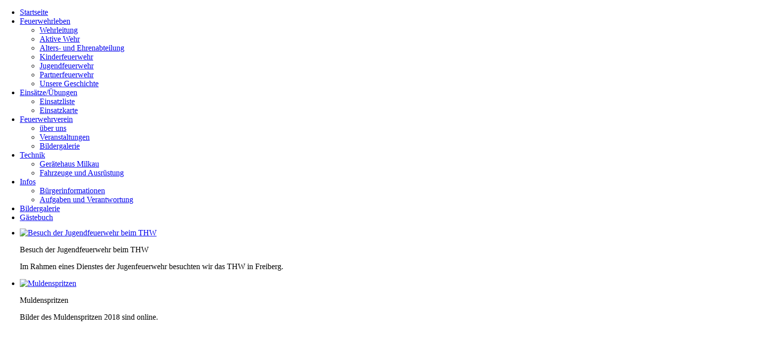

--- FILE ---
content_type: text/html; charset=utf-8
request_url: https://feuerwehr-milkau.de/index.php/component/phocagallery/92-tag-der-offenen-tuer/detail/964-img0729
body_size: 6515
content:
<!DOCTYPE html PUBLIC "-//W3C//DTD XHTML 1.0 Transitional//EN" "http://www.w3.org/TR/xhtml1/DTD/xhtml1-transitional.dtd">
<html xmlns="http://www.w3.org/1999/xhtml" xml:lang="de-de" lang="de-de" >
<head>

	  <base href="https://feuerwehr-milkau.de/index.php/component/phocagallery/92-tag-der-offenen-tuer/detail/964-img0729" />
  <meta http-equiv="content-type" content="text/html; charset=utf-8" />
  <meta name="keywords" content="Milkau, FFW Milkau, Freiwillige Feuerwehr, Milkau Feuerwehr, Jugendfeuerwehr Milkau, Feuerwehr Verein Milkau, Gemeinde Erlau, Großmilkau, Kleinmilkau" />
  <meta name="description" content="Freiwillige Feuerwehr Milkau" />
  <meta name="generator" content="Joomla! - Open Source Content Management" />
  <title>Freiwillige Feuerwehr Milkau - Freiwillige Feuerwehr Milkau - IMG_0729</title>
  <link href="/templates/horoman12/favicon.ico" rel="shortcut icon" type="image/vnd.microsoft.icon" />
  <link rel="stylesheet" href="/components/com_phocagallery/assets/phocagallery.css" type="text/css" />
  <link rel="stylesheet" href="/components/com_imageshow/assets/css/style.css" type="text/css" />
  <link rel="stylesheet" href="/media/system/css/modal.css" type="text/css" />
  <link rel="stylesheet" href="/plugins/content/phocadownload/assets/css/phocadownload.css" type="text/css" />
  <link rel="stylesheet" href="/modules/mod_reports/assets/reports.css" type="text/css" />
  <link rel="stylesheet" href="/components/com_jevents/views/geraint/assets/css/modstyle.css" type="text/css" />
  <link rel="stylesheet" href="/modules/mod_phocagallery_image/css/phocagallery_module_image.css" type="text/css" />
  <link rel="stylesheet" href="/plugins/jsnimageshow/themeslider/assets/css/style.css" type="text/css" />
  <link rel="stylesheet" href="/plugins/jsnimageshow/themeslider/assets/css/skitter/skitter.styles.css" type="text/css" />
  <style type="text/css">
.jsn-themeslider-skitter-6CzPj .label_skitter {filter:alpha(opacity=75);opacity: 0.75;}.jsn-themeslider-skitter-6CzPj .label_skitter p.jsn-themeslider-caption-title {font-family: Verdana;
font-size: 12px;
font-weight: bold;
text-align: left;
color: #E9E9E9;}.jsn-themeslider-skitter-6CzPj .label_skitter p.jsn-themeslider-caption-description {font-family: Arial;
font-size: 11px;
font-weight: normal;
text-align: left;
color: #AFAFAF;}.jsn-themeslider-skitter-6CzPj .label_skitter a.jsn-themeslider-caption-link {font-family: Verdana;
font-size: 11px;
font-weight: bold;
text-align: right;
color: #E06614;}.jsn-themeslider-skitter-6CzPj .label_skitter {bottom: 0;}.jsn-themeslider-skitter-6CzPj .info_slide {top: 15px;}.jsn-themeslider-skitter-6CzPj .info_slide_dots {top: 15px;}
  </style>
  <script src="/components/com_phocagallery/assets/jquery/jquery-1.6.4.min.js" type="text/javascript"></script>
  <script src="/components/com_phocagallery/assets/fadeslideshow/fadeslideshow.js" type="text/javascript"></script>
  <script src="/media/system/js/mootools-core.js" type="text/javascript"></script>
  <script src="/media/system/js/core.js" type="text/javascript"></script>
  <script src="/media/system/js/mootools-more.js" type="text/javascript"></script>
  <script src="/templates/horoman12/js/css_browser_selector.js" type="text/javascript"></script>
  <script src="/media/system/js/modal.js" type="text/javascript"></script>
  <script src="/components/com_imageshow/assets/js/jquery.min.js" type="text/javascript"></script>
  <script src="/plugins/jsnimageshow/themeslider/assets/js/jsn_is_conflict.js" type="text/javascript"></script>
  <script src="/plugins/jsnimageshow/themeslider/assets/js/skitter/jquery.easing.1.3.js" type="text/javascript"></script>
  <script src="/plugins/jsnimageshow/themeslider/assets/js/skitter/jquery.animate-colors-min.js" type="text/javascript"></script>
  <script src="/plugins/jsnimageshow/themeslider/assets/js/skitter/jquery.skitter.js" type="text/javascript"></script>
  <script type="text/javascript">

		window.addEvent('domready', function() {

			SqueezeBox.initialize({});
			SqueezeBox.assign($$('a.modal'), {
				parse: 'rel'
			});
		});
		window.addEvent('domready', function() {

			SqueezeBox.initialize({});
			SqueezeBox.assign($$('a.modal-button'), {
				parse: 'rel'
			});
		});
  </script>
  <style type="text/css"> 
 html, body, .contentpane, #all, #main {background:#ffffff;padding:0px !important;margin:0px !important; width: 100% !important; max-width: 100% !important;} 
 center, table {background:#ffffff;} 
 #sbox-window {background-color:#fff;padding:5px} 
body {min-width:100%} 
.rt-container {width:100%} 
 </style>
  <!--[if lt IE 8]>
<link rel="stylesheet" href="/modules/mod_phocagallery_image/css/phocagallery_moduleieall_image.css" type="text/css" />
<![endif]-->
  <style type="text/css">
 #phocagallery-module-ri .name {color: #b36b00 ;}
 #phocagallery-module-ri .phocagallery-box-file {background: #fcfcfc ; border:1px solid #e8e8e8 ;}
 #phocagallery-module-ri .phocagallery-box-file-first { background: url('/components/com_phocagallery/assets/images/shadow1.png') 50% 50% no-repeat; }
 #phocagallery-module-ri .phocagallery-box-file:hover, .phocagallery-box-file.hover {border:1px solid #b36b00 ; background: #f5f5f5 ;}
 </style>
<!--[if lt IE 8]>
<style type="text/css">
 #phocagallery-module-ri .phocagallery-box-file-first { background: url('/components/com_phocagallery/assets/images/shadow1.png') 45px 22.5px no-repeat; }
 </style>
<![endif]-->
  <!--[if lt IE 7]>
<style type="text/css">
.phocagallery-box-file{
 background-color: expression(isNaN(this.js)?(this.js=1, this.onmouseover=new Function("this.className+=' hover';"), 
this.onmouseout=new Function("this.className=this.className.replace(' hover','');")):false););
}
 </style>
<![endif]-->
  <style type="text/css"> 
 #sbox-window.phocagallery-random-window   {background-color:#6b6b6b;padding:2px} 
 #sbox-overlay.phocagallery-random-overlay  {background-color:#000000;} 
 </style>
  <script type="text/javascript" src="https://feuerwehr-milkau.de/modules/mod_swmenufree/fix_wmode2transparent_swf.js"></script>
  <!-- start - swMenuFree 7.5_J2.5 javascript and CSS links -->
  <script type="text/javascript" src="https://feuerwehr-milkau.de/modules/mod_swmenufree/jquery-1.6.min.js"></script>
  <script type="text/javascript" src="https://feuerwehr-milkau.de/modules/mod_swmenufree/jquery.corner.js"></script>
  <link type='text/css' href='https://feuerwehr-milkau.de/modules/mod_swmenufree/styles/menu.css' rel='stylesheet' />
  <script type="text/javascript" src="https://feuerwehr-milkau.de/modules/mod_swmenufree/hoverIntent.js"></script>
<script type="text/javascript" src="https://feuerwehr-milkau.de/modules/mod_swmenufree/superfish.js"></script>
<script type="text/javascript" src="https://feuerwehr-milkau.de/modules/mod_swmenufree/supersubs.js"></script>
  <!-- end - swMenuFree javascript and CSS links -->

		    <link rel="stylesheet" href="/templates/system/css/system.css" type="text/css" />
    <link rel="stylesheet" href="/templates/system/css/general.css" type="text/css" />
    <link rel="stylesheet" href="/templates/horoman12/css/template.css" type="text/css" />
        
    <!-- styles -->
    <style type="text/css">
					#outercontainer { margin-right:-250px; }
			#innercontainer { margin-right:250px; }
			#outerright { width:250px; }
							
			</style>
    <!-- end styles -->   
</head>

<body>
<!-- background -->
        <div id="background2">

        
<!-- Wrapper -->
<div id="wrapper">
	
	<!-- logo -->
        <div id="logo"> 
        </div> <!-- End of logo -->

	    <!-- topmenu -->
    <div id="topmenu">
    	
<!--swMenuFree7.5_J2.5 superfishmenu by http://www.swmenupro.com-->
<div id="sfmenu" align="left" >
<ul  id="menu" class="sw-sf"  > 
<li id='sf-149' > 
<a href='/' class='item1'>Startseite</a>
</li> 
<li id='sf-8' > 
<a href='javascript:void(0);' class='item1'>Feuerwehrleben</a>
<ul class='sf-section' >
<li id="sf-5"><a href="/index.php/feuerwehrleben/wehrleitung" class="item2 first" >Wehrleitung</a>
</li> 
<li id="sf-6"><a href="/index.php/feuerwehrleben/aktive-wehr" class="item2" >Aktive Wehr</a>
</li> 
<li id="sf-7"><a href="/index.php/feuerwehrleben/alters-und-ehrenabteilung" class="item2" >Alters- und Ehrenabteilung</a>
</li> 
<li id="sf-328"><a href="/index.php/feuerwehrleben/kinderfeuerwehr" class="item2" >Kinderfeuerwehr</a>
</li> 
<li id="sf-9"><a href="/index.php/feuerwehrleben/jugendfeuerwehr" class="item2" >Jugendfeuerwehr</a>
</li> 
<li id="sf-257"><a href="/index.php/feuerwehrleben/partnerfeuerwehr" class="item2" >Partnerfeuerwehr</a>
</li> 
<li id="sf-17"><a href="/index.php/feuerwehrleben/geschichte" class="item2 last" >Unsere Geschichte</a>
</li></ul>
</li> 
<li id='sf-4' > 
<a href='javascript:void(0);' class='item1'>Einsätze/Übungen</a>
<ul class='sf-section' >
<li id="sf-146"><a href="/index.php/einsaetze-uebungen/einsatzliste" class="item2 first" >Einsatzliste</a>
</li> 
<li id="sf-145"><a href="/index.php?Itemid=145" class="item2 last" >Einsatzkarte</a>
</li></ul>
</li> 
<li id='sf-10' > 
<a href='javascript:void(0);' class='item1'>Feuerwehrverein</a>
<ul class='sf-section' >
<li id="sf-249"><a href="/index.php/feuerwehr-verein-milkau/ueber-uns" class="item2 first" >über uns</a>
</li> 
<li id="sf-11"><a href="/index.php/feuerwehr-verein-milkau/veranstaltungen" class="item2" >Veranstaltungen</a>
</li> 
<li id="sf-326"><a href="/index.php/feuerwehr-verein-milkau/bildergalerie" class="item2 last" >Bildergalerie</a>
</li></ul>
</li> 
<li id='sf-15' > 
<a href='javascript:void(0);' class='item1'>Technik</a>
<ul class='sf-section' >
<li id="sf-13"><a href="/index.php/technik/geraetehaus-milkau" class="item2 first" >Gerätehaus Milkau</a>
</li> 
<li id="sf-12"><a href="/index.php/technik/fahrzeuge-und-ausruestung-12" class="item2 last" >Fahrzeuge und Ausrüstung</a>
</li></ul>
</li> 
<li id='sf-16' > 
<a href='javascript:void(0);' class='item1'>Infos</a>
<ul class='sf-section' >
<li id="sf-188"><a href="/index.php/informationen/buergerinformationen2" class="item2 first" >Bürgerinformationen</a>
</li> 
<li id="sf-3"><a href="/index.php/informationen/aufgaben-und-verantwortung" class="item2 last" >Aufgaben und Verantwortung</a>
</li></ul>
</li> 
<li id='sf-32' > 
<a href='/index.php/unsere-bildergalerie' class='item1'>Bildergalerie</a>
</li> 
<li id='sf-24' > 
<a href='/index.php/unseres-geastebuch' class='item1 last'>Gästebuch</a>
</li> 
</ul><hr style="display:block;clear:left;margin:-0.66em 0;visibility:hidden;" /></div> 
<script type="text/javascript">
<!--
jQuery.noConflict();
jQuery(document).ready(function($){
$('.sw-sf').supersubs({ 
minWidth:8,
maxWidth:80,
extraWidth:2
}).superfish({
speed:   1,autoArrows:  false
});
$('.sw-sf').css('z-index','501');
});
//--> 
</script>  
<script type="text/javascript">
<!--
jQuery('#sfmenu ').corner('round tl tr bl br 10px');
//-->
</script>

<!--End swMenuFree menu module-->

    </div> <!-- End of topmenu -->
        
    <!-- top -->
	<div id="top">
    
        <!-- header -->
        <div id="header">
        	<!-- JSN IMAGESHOW PRO STANDARD 4.8.5 - Theme Slider 1.1.8 --><div class="jsn-container"><div class="jsn-gallery"><div id="jsn-themeslider-skitter-6CzPj"><div style="width: 910px; height: 400px;" class="box_skitter jsn-themeslider-gallery jsn-themeslider-skitter-6CzPj">
<ul><li>
			   			<a href="javascript:void(0);" >
			   				<img src="https://feuerwehr-milkau.de/images/Slideshow_jfw/banner_jfw.jpg" alt="Besuch der Jugendfeuerwehr beim THW"/>
			   			</a>
			   			<div class="label_text"><p class="jsn-themeslider-caption-title">Besuch der Jugendfeuerwehr beim THW</p><p class="jsn-themeslider-caption-description">Im Rahmen eines Dienstes der Jugenfeuerwehr besuchten wir das THW in Freiberg.</p></div>
					 </li><li>
			   			<a href="javascript:void(0);" >
			   				<img src="https://feuerwehr-milkau.de/images/test/banner_Muldenspritzen.jpg" alt="Muldenspritzen"/>
			   			</a>
			   			<div class="label_text"><p class="jsn-themeslider-caption-title">Muldenspritzen</p><p class="jsn-themeslider-caption-description">Bilder des Muldenspritzen 2018 sind online.</p></div>
					 </li></ul><input type="hidden" class="cache_skitter_index" value="" /></div>
</div><script type="text/javascript">
						jsnThemeSliderjQuery(function() {
						jsnThemeSliderjQuery(document).ready(function(){
							var wrap_width = parseInt(910);
							var window_width = parseInt(jsnThemeSliderjQuery(window).width());
							if (wrap_width > window_width) {
								jsnThemeSliderjQuery('.jsn-themeslider-skitter-6CzPj').css("width", "100%");
							} else {
								jsnThemeSliderjQuery('.jsn-themeslider-skitter-6CzPj').css("width", "910px");
							}
							var oldHTML = jsnThemeSliderjQuery('#jsn-themeslider-skitter-6CzPj').html();
							var options = {"animation":"cube","navigation":true,"navShowOnMouseOver":true,"dots":false,"numbers":true,"numbers_align":"right","caption_title_css":"font-family: Verdana;\r\nfont-size: 12px;\r\nfont-weight: bold;\r\ntext-align: left;\r\ncolor: #E9E9E9;","caption_description_css":"font-family: Arial;\r\nfont-size: 11px;\r\nfont-weight: normal;\r\ntext-align: left;\r\ncolor: #AFAFAF;","caption_link_css":"font-family: Verdana;\r\nfont-size: 11px;\r\nfont-weight: bold;\r\ntext-align: right;\r\ncolor: #E06614;","caption_position":"bottom","caption_caption_opacity":"filter:alpha(opacity=75);opacity: 0.75;","interval":6000,"controls":true,"controlShowOnMouseOver":true,"stop_over":true,"auto_play":true,"caption_title_show":true,"caption_description_show":true,"caption_link_show":false,"label":true,"animateNumberActive":{"backgroundColor":"#CC3333","color":"#fff"},"click_action":"no_action","open_link_in":"current_browser","img_transparent_background":false,"skitter_class_id":"jsn-themeslider-skitter-6CzPj"};
							options.base_height = 400;
							jsnThemeSliderjQuery('.jsn-themeslider-skitter-6CzPj').skitter(options);
							jsnThemeSliderjQuery('.jsn-themeslider-skitter-6CzPj .image_main').css("max-width", "");
							var jsn_6CzPj = jsnThemeSliderjQuery(window).width();
							var cacheResize;
							jsnThemeSliderjQuery(window).resize(function (e) {
								if (jsn_6CzPj != jsnThemeSliderjQuery(window).width())
								{
									clearTimeout(cacheResize);
									cacheResize = "";
									var oldCacheIndex = jsnThemeSliderjQuery('#jsn-themeslider-skitter-6CzPj .cache_skitter_index').attr('value');
									jsnThemeSliderjQuery('#jsn-themeslider-skitter-6CzPj').html(oldHTML);
									var wrap_width = parseInt(910);
							var window_width = parseInt(jsnThemeSliderjQuery(window).width());
							if (wrap_width > window_width) {
								jsnThemeSliderjQuery('.jsn-themeslider-skitter-6CzPj').css("width", "100%");
							} else {
								jsnThemeSliderjQuery('.jsn-themeslider-skitter-6CzPj').css("width", "910px");
							}
									jsnThemeSliderjQuery('#jsn-themeslider-skitter-6CzPj .cache_skitter_index').attr('value', oldCacheIndex);
									var options = {"animation":"cube","navigation":true,"navShowOnMouseOver":true,"dots":false,"numbers":true,"numbers_align":"right","caption_title_css":"font-family: Verdana;\r\nfont-size: 12px;\r\nfont-weight: bold;\r\ntext-align: left;\r\ncolor: #E9E9E9;","caption_description_css":"font-family: Arial;\r\nfont-size: 11px;\r\nfont-weight: normal;\r\ntext-align: left;\r\ncolor: #AFAFAF;","caption_link_css":"font-family: Verdana;\r\nfont-size: 11px;\r\nfont-weight: bold;\r\ntext-align: right;\r\ncolor: #E06614;","caption_position":"bottom","caption_caption_opacity":"filter:alpha(opacity=75);opacity: 0.75;","interval":6000,"controls":true,"controlShowOnMouseOver":true,"stop_over":true,"auto_play":true,"caption_title_show":true,"caption_description_show":true,"caption_link_show":false,"label":true,"animateNumberActive":{"backgroundColor":"#CC3333","color":"#fff"},"click_action":"no_action","open_link_in":"current_browser","img_transparent_background":false,"skitter_class_id":"jsn-themeslider-skitter-6CzPj"};
									options.base_height = 400;
									cacheResize = setTimeout(function () {
										jsnThemeSliderjQuery('.jsn-themeslider-skitter-6CzPj').skitter(options);
										jsnThemeSliderjQuery('.jsn-themeslider-skitter-6CzPj .image_main').css("max-width", "");
									}, 500);
									jsn_6CzPj = jsnThemeSliderjQuery(window).width();
								}
							});
						})});
				</script><div class="jsn-themeslider-seocontent">
<div><p>showlist_headbanner</p><p></p><ul><li><p>Besuch der Jugendfeuerwehr beim THW</p><p>Im Rahmen eines Dienstes der Jugenfeuerwehr besuchten wir das THW in Freiberg.</p><p><a href="http://www.feuerwehr-milkau.de/images/Slideshow_jfw/banner_jfw.jpg">http://www.feuerwehr-milkau.de/images/Slideshow_jfw/banner_jfw.jpg</a></p></li><li><p>Muldenspritzen</p><p>Bilder des Muldenspritzen 2018 sind online.</p><p><a href="http://www.feuerwehr-milkau.de/images/test/banner_Muldenspritzen.jpg">http://www.feuerwehr-milkau.de/images/test/banner_Muldenspritzen.jpg</a></p></li></ul></div></div>
</div></div>
        </div> <!-- End of header -->
    	
        <!-- search -->
        <div id="search1">
        	
        </div> <!-- End of search -->
        
    </div> <!-- End of top -->
    <!-- outerwrapper -->
    <div id="outerwrapper">
    	<!-- innerwrapper -->
    	<div id="innerwrapper">
        	<!-- outercontainer -->
        	<div id="outercontainer">
            	<!-- innercontainer -->
            	<div id="innercontainer">
                	                    
                    <div id="container">
                         <!-- breadcrumbs -->
                        <div id="breadcrumbs">
                            
<div class="breadcrumbs">
<span class="showHere">Aktuelle Seite: </span><span>Home</span></div>

                        </div> <!-- End of breadcrumbs -->
                      
                                                
                        <div id="sysmsg">
                            
<div id="system-message-container">
</div>
                        </div> <!-- End of sysmsg -->
                        
                        <!-- content -->
                        <div id="content">
                            <script type="text/javascript">
/***********************************************
* Ultimate Fade In Slideshow v2.0- (c) Dynamic Drive DHTML code library (www.dynamicdrive.com)
* This notice MUST stay intact for legal use
* Visit Dynamic Drive at http://www.dynamicdrive.com/ for this script and 100s more
***********************************************/
var phocagallery=new fadeSlideShow({
	wrapperid: "phocaGallerySlideshowC",
	dimensions: [640, 480],
	imagearray: [["/images/phocagallery/TagderoffenenTuer2012/thumbs/phoca_thumb_l_IMG_0695.JPG", "", "", ""],
["/images/phocagallery/TagderoffenenTuer2012/thumbs/phoca_thumb_l_IMG_0696.JPG", "", "", ""],
["/images/phocagallery/TagderoffenenTuer2012/thumbs/phoca_thumb_l_IMG_0697.JPG", "", "", ""],
["/images/phocagallery/TagderoffenenTuer2012/thumbs/phoca_thumb_l_IMG_0699.JPG", "", "", ""],
["/images/phocagallery/TagderoffenenTuer2012/thumbs/phoca_thumb_l_IMG_0701.JPG", "", "", ""],
["/images/phocagallery/TagderoffenenTuer2012/thumbs/phoca_thumb_l_IMG_0706.JPG", "", "", ""],
["/images/phocagallery/TagderoffenenTuer2012/thumbs/phoca_thumb_l_IMG_0714.JPG", "", "", ""],
["/images/phocagallery/TagderoffenenTuer2012/thumbs/phoca_thumb_l_IMG_0716.JPG", "", "", ""],
["/images/phocagallery/TagderoffenenTuer2012/thumbs/phoca_thumb_l_IMG_0717.JPG", "", "", ""],
["/images/phocagallery/TagderoffenenTuer2012/thumbs/phoca_thumb_l_IMG_0719.JPG", "", "", ""],
["/images/phocagallery/TagderoffenenTuer2012/thumbs/phoca_thumb_l_IMG_0724.JPG", "", "", ""],
["/images/phocagallery/TagderoffenenTuer2012/thumbs/phoca_thumb_l_IMG_0726.JPG", "", "", ""],
["/images/phocagallery/TagderoffenenTuer2012/thumbs/phoca_thumb_l_IMG_0727.JPG", "", "", ""],
["/images/phocagallery/TagderoffenenTuer2012/thumbs/phoca_thumb_l_IMG_0728.JPG", "", "", ""],
["/images/phocagallery/TagderoffenenTuer2012/thumbs/phoca_thumb_l_IMG_0729.JPG", "", "", ""],
["/images/phocagallery/TagderoffenenTuer2012/thumbs/phoca_thumb_l_IMG_0743.JPG", "", "", ""],
["/images/phocagallery/TagderoffenenTuer2012/thumbs/phoca_thumb_l_IMG_0749.JPG", "", "", ""],
["/images/phocagallery/TagderoffenenTuer2012/thumbs/phoca_thumb_l_IMG_0752.JPG", "", "", ""],
["/images/phocagallery/TagderoffenenTuer2012/thumbs/phoca_thumb_l_IMG_0755.JPG", "", "", ""],
["/images/phocagallery/TagderoffenenTuer2012/thumbs/phoca_thumb_l_IMG_0758.JPG", "", "", ""],
["/images/phocagallery/TagderoffenenTuer2012/thumbs/phoca_thumb_l_IMG_0762.JPG", "", "", ""],
["/images/phocagallery/TagderoffenenTuer2012/thumbs/phoca_thumb_l_IMG_0763.JPG", "", "", ""],
["/images/phocagallery/TagderoffenenTuer2012/thumbs/phoca_thumb_l_IMG_0766.JPG", "", "", ""],
["/images/phocagallery/TagderoffenenTuer2012/thumbs/phoca_thumb_l_IMG_0768.JPG", "", "", ""],
["/images/phocagallery/TagderoffenenTuer2012/thumbs/phoca_thumb_l_IMG_0769.JPG", "", "", ""],
["/images/phocagallery/TagderoffenenTuer2012/thumbs/phoca_thumb_l_IMG_0772.JPG", "", "", ""],
["/images/phocagallery/TagderoffenenTuer2012/thumbs/phoca_thumb_l_IMG_0774.JPG", "", "", ""],
["/images/phocagallery/TagderoffenenTuer2012/thumbs/phoca_thumb_l_IMG_0778.JPG", "", "", ""],
["/images/phocagallery/TagderoffenenTuer2012/thumbs/phoca_thumb_l_IMG_0780.JPG", "", "", ""]
],
	displaymode: {type:'auto', pause: 2000, cycles:0, wraparound:false, randomize: 0},
	persist: false,
	fadeduration: 3000,
	descreveal: "peekaboo",
	togglerid: ""
})
</script>
<div id="phocagallery" class="pg-detail-view"><center style="padding-top:10px"><table border="0" width="100%" cellpadding="0" cellspacing="0"><tr><td colspan="6" align="center" valign="middle" height="480" style="height:480px;vertical-align: middle;" ><div id="phocaGalleryImageBox" style="width:640px;margin: auto;padding: 0;"><a href="#" onclick="window.parent.SqueezeBox.close();" style="margin:auto;padding:0"><img src="/images/phocagallery/TagderoffenenTuer2012/thumbs/phoca_thumb_l_IMG_0729.JPG" alt="IMG_0729" class="pg-detail-image" /></a></div></td></tr><tr><td colspan="6"><div style="padding:0;margin:0;height:3px;font-size:0px;">&nbsp;</div></td></tr><tr><td align="left" width="30%" style="padding-left:48px"><div class="pg-imgbgd"><a href="/index.php/component/phocagallery/92-tag-der-offenen-tuer/detail/963-img0728?tmpl=component&amp;Itemid=1" title="Vorheriges Bild" id="prev" ><img src="/components/com_phocagallery/assets/images/icon-prev.png" alt="Vorheriges Bild"  /></a></div></td><td align="center"><img src="/components/com_phocagallery/assets/images/icon-stop-grey.png" alt="Diashow stoppen"  /></td><td align="center"><div class="pg-imgbgd"><a href="/index.php/component/phocagallery/92-tag-der-offenen-tuer/detail/964-img0729?phocaslideshow=1&amp;tmpl=component&amp;Itemid=1" title="Start Diashow"><img src="/components/com_phocagallery/assets/images/icon-play.png" alt="Start Diashow"  /></a></div></td><td align="center"><div class="pg-imgbgd"><a href="/index.php/component/phocagallery/92-tag-der-offenen-tuer/detail/964-img0729?tmpl=component&amp;Itemid=1" onclick="window.location.reload(true);" title="Aktualisieren" ><img src="/components/com_phocagallery/assets/images/icon-reload.png" alt="Aktualisieren"  /></a></div></td><td align="center"><div class="pg-imgbgd"><a href="/index.php/component/phocagallery/92-tag-der-offenen-tuer/detail/964-img0729?tmpl=component&amp;Itemid=1" onclick="window.parent.SqueezeBox.close();" title="Fenster schließen" ><img src="/components/com_phocagallery/assets/images/icon-exit.png" alt="Fenster schließen"  /></a></div></td><td align="right" width="30%" style="padding-right:48px"><div class="pg-imgbgd"><a href="/index.php/component/phocagallery/92-tag-der-offenen-tuer/detail/965-img0743?tmpl=component&amp;Itemid=1" title="Nächstes Bild" id="next" ><img src="/components/com_phocagallery/assets/images/icon-next.png" alt="Nächstes Bild"  /></a></div></td></tr></table></center></div><div id="phocaGallerySlideshowC" style="display:none"></div>
                        </div><!-- End of content -->
                        
                                                
                    </div> <!-- End of container -->
    
    			</div> <!-- End of innercontainer -->
            </div> <!-- End of outercontainer -->
        
			            <div id="outerright">
            	<div id="right">
                			<div class="moduletable">
					<h3>Einsätze</h3>
					<table style="width:100%;" class="modReports" class="" nowrap="nowrap" ><tr style="text-align:left;padding: 2px 5px;color:#000000;"><td style="text-align:left;padding: 2px 5px;color:#000000;"><span style="font-weight:bold;">04.01.2023</span>&nbsp;&nbsp;<a style="text-decoration:none;" href="/index.php/einsaetze-uebungen/einsatzliste?view=show&amp;id=244"<b>Brand&nbsp;&nbsp;</b></a>in Arras&nbsp;&nbsp;<br/></td></tr><tr style="border-bottom: #000000 1px dotted;"></tr><tr style="text-align:left;padding: 2px 5px;color:#000000;"><td style="text-align:left;padding: 2px 5px;color:#000000;"><span style="font-weight:bold;">22.09.2022</span>&nbsp;&nbsp;<a style="text-decoration:none;" href="/index.php/einsaetze-uebungen/einsatzliste?view=show&amp;id=243"<b>Technische Hilfeleistung&nbsp;&nbsp;</b></a>An der Winterschänke&nbsp;&nbsp;<br/></td></tr><tr style="border-bottom: #000000 1px dotted;"></tr><tr style="text-align:left;padding: 2px 5px;color:#000000;"><td style="text-align:left;padding: 2px 5px;color:#000000;"><span style="font-weight:bold;">06.07.2022</span>&nbsp;&nbsp;<a style="text-decoration:none;" href="/index.php/einsaetze-uebungen/einsatzliste?view=show&amp;id=242"<b>Brand&nbsp;&nbsp;</b></a>in Dittmannsdorf&nbsp;&nbsp;<br/></td></tr><tr style="border-bottom: #000000 1px dotted;"></tr></table>
		</div>
			<div class="moduletable">
					<h3>Nächsten Termine</h3>
					<table class="mod_events_latest_table" width="100%" border="0" cellspacing="0" cellpadding="0" align="center"><tr><td class="mod_events_latest_noevents">Keine Termine</td></tr>
</table>
		</div>
			<div class="moduletable">
					<h3>Zufallsbild</h3>
					<div id ="phocagallery-module-ri" style="text-align:center;"><center style="padding:0px;margin:0px;"><div class="phocagallery-box-file" style="height:163px; width:210px;float:left">
<center>
<div class="phocagallery-box-file-first" style="height:163px;width:208px;">
<div class="phocagallery-box-file-second">
<div class="phocagallery-box-file-third">
<center>
<a class="modal-button" title="1 (49)" href="/index.php/component/phocagallery/91-hochzeitnadinejan/detail/943-1-49?tmpl=component&amp;detail=0&amp;buttons=1" rel="{handler: 'iframe', size: {x: 680, y: 560}, overlayOpacity: 0.3, classWindow: 'phocagallery-random-window', classOverlay: 'phocagallery-random-overlay'}" >
<img src="/images/phocagallery/Hochzeit_Nadine_Jan/thumbs/phoca_thumb_m_1 (49).JPG" alt="1 (49)" width="190" height="145" /></a></center>
</div>
</div>
</div>
</center>
</div></center></div><div style="clear:both"></div>		</div>
			<div class="moduletable">
					<h3>Wer ist online?</h3>
					
			<p>Aktuell sind 262&#160;Gäste und keine Mitglieder online</p>

		</div>
	
                </div> <!-- End of right -->
            </div><!-- End of outerright -->        
    		<div class="clear"></div>
            
		</div> <!-- End of innerwrapper -->
    </div><!-- End of outerwrapper -->

    <!-- bottom -->
    <div id="bottom">
    	<div id="footer">
        	<!-- footer module Position -->
    		
<ul class="menu">
<li class="item-244"><a href="/index.php/impressumneu" >Impressum</a></li><li class="item-245"><a href="/index.php/kontakt" >Kontakt</a></li><li class="item-247"><a href="/index.php/sitemap" >Sitemap</a></li><li class="item-248"><a href="/index.php/links-sponsoren" >Links</a></li><li class="item-256"><a href="/index.php/login" >Login</a></li></ul>

        </div><!-- End of footer -->
        <div id="footer_right">
        	<!-- bottom module Position -->
        	

<div class="custom"  >
	&copy Freiwillige Feuerwehr Milkau</div>

        </div> <!-- End of footer_right -->
    </div> <!-- End of bottom -->
</div> <!-- End of Wrapper -->
</div> <!-- End of background -->


</body>
<div id="fb-root"></div>
<script>(function(d, s, id) {
  var js, fjs = d.getElementsByTagName(s)[0];
  if (d.getElementById(id)) return;
  js = d.createElement(s); js.id = id;
  js.src = "//connect.facebook.net/de_DE/sdk.js#xfbml=1&version=v2.9";
  fjs.parentNode.insertBefore(js, fjs);
}(document, 'script', 'facebook-jssdk'));</script>
</html>
